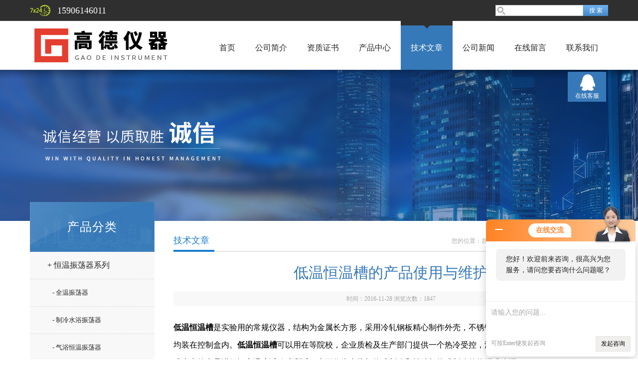

--- FILE ---
content_type: text/html; charset=utf-8
request_url: http://www.czgdyq.cn/Article-220264.html
body_size: 5727
content:
<!doctype html>
<html>
<head>
<meta charset="utf-8">
<title>低温恒温槽的产品使用与维护-常州高德仪器制造有限公司</title>


<link href="/skins/62647/css/style.css" rel="stylesheet" />
<link href="/skins/62647/css/main.css" rel="stylesheet" />
<script src="/skins/62647/js/jquery-1.8.3.min.js" type="text/javascript"></script>
<script src="/skins/62647/js/setimg1.js"></script>
<script>

$(document).ready(function(){
	var obj = $("div.beijing").children("ul.menu").children("li");
	var xid=4;
	$(obj[xid]).addClass("hover");
}); 
</script>
<script type="application/ld+json">
{
"@context": "https://ziyuan.baidu.com/contexts/cambrian.jsonld",
"@id": "http://www.czgdyq.cn/Article-220264.html",
"title": "低温恒温槽的产品使用与维护",
"pubDate": "2016-11-28T10:00:14",
"upDate": "2016-11-28T10:00:14"
    }</script>
<script language="javaScript" src="/js/JSChat.js"></script><script language="javaScript">function ChatBoxClickGXH() { DoChatBoxClickGXH('http://chat.ybzhan.cn',81152) }</script><script>!window.jQuery && document.write('<script src="https://public.mtnets.com/Plugins/jQuery/2.2.4/jquery-2.2.4.min.js">'+'</scr'+'ipt>');</script><script type="text/javascript" src="http://chat.ybzhan.cn/chat/KFCenterBox/62647"></script><script type="text/javascript" src="http://chat.ybzhan.cn/chat/KFLeftBox/62647"></script><script>
(function(){
var bp = document.createElement('script');
var curProtocol = window.location.protocol.split(':')[0];
if (curProtocol === 'https') {
bp.src = 'https://zz.bdstatic.com/linksubmit/push.js';
}
else {
bp.src = 'http://push.zhanzhang.baidu.com/push.js';
}
var s = document.getElementsByTagName("script")[0];
s.parentNode.insertBefore(bp, s);
})();
</script>
</head>

<body>

<!--头部-->
<div id="head">
  <div class="beijing">
    <div class="sousuo">
      <form name="form1" id="form1" method="post" action="/products.html" onsubmit="return checkform(form1)">
        <input name="" type="submit" class="ss_an" value="搜 索"/>
        <input type="text" name="keyword" class="ss_input" onfocus="if (value =='请输入搜索关键字'){value =''}" onblur="if (value =='')" value="" />
      </form>
    </div>
    <span>15906146011</span>
  </div>
</div>
<nav>
  <div class="beijing">
    <span><a href="/"><img src="/skins/62647/images/logo.png"></a></span>
    <ul class="menu">
      <li><a href="/">首页</a></li>
      <li><a href="/aboutus.html"rel="nofollow">公司简介</a></li>
      <li><a href="/honor.html"rel="nofollow">资质证书</a></li>
      <li><a href="/products.html">产品中心</a></li>
      <li><a href="/article.html">技术文章</a></li>
      <li><a href="/news.html">公司新闻</a></li>
      <li><a href="/order.html"rel="nofollow">在线留言</a></li>
      <li><a href="/contact.html"rel="nofollow">联系我们</a></li>
    </ul>
  </div>
</nav>
<div class="banner">
  <div class="banner_1" style="background-image: url(/skins/62647/images/nybanner.jpg)"></div>
  <div class="clear"></div>
</div>
<script src="http://www.ybzhan.cn/mystat.aspx?u=gaodeyiqi"></script>
<!--主体-->
<div class="main">
  <div class="main_left">
  <div class="main_top">产品分类</div>
  <ul class="main_left1">
    
    <li><a href="/ParentList-349731.html" onmouseover="showsubmenu('恒温振荡器系列')">+ 恒温振荡器系列</a></li>
    <div id="submenu_恒温振荡器系列" style="display:none">
      <ul >
        
        <li><a href="/SonList-349732.html" style="font-size:13px; padding-left:45px;">- 全温振荡器</a></li>
        
        <li><a href="/SonList-349738.html" style="font-size:13px; padding-left:45px;">- 制冷水浴振荡器</a></li>
        
        <li><a href="/SonList-349737.html" style="font-size:13px; padding-left:45px;">- 气浴恒温振荡器</a></li>
        
        <li><a href="/SonList-349736.html" style="font-size:13px; padding-left:45px;">- 水浴恒温振荡器</a></li>
        
        <li><a href="/SonList-349739.html" style="font-size:13px; padding-left:45px;">- 恒温恒湿振荡器</a></li>
        
        <li><a href="/SonList-350793.html" style="font-size:13px; padding-left:45px;">- 高温油浴振荡器</a></li>
        
        <li><a href="/SonList-349733.html" style="font-size:13px; padding-left:45px;">- 油浴恒温振荡器</a></li>
        
        <li><a href="/SonList-352140.html" style="font-size:13px; padding-left:45px;">- 双层气浴振荡器</a></li>
        
      </ul>
    </div>
    
    <li><a href="/ParentList-349720.html" onmouseover="showsubmenu('摇床（振荡器）系列')">+ 摇床（振荡器）系列</a></li>
    <div id="submenu_摇床（振荡器）系列" style="display:none">
      <ul >
        
        <li><a href="/SonList-349722.html" style="font-size:13px; padding-left:45px;">- 大容量摇床</a></li>
        
        <li><a href="/SonList-357092.html" style="font-size:13px; padding-left:45px;">- 气浴恒温摇床</a></li>
        
        <li><a href="/SonList-350706.html" style="font-size:13px; padding-left:45px;">- 调速多用振荡器 摇床</a></li>
        
        <li><a href="/SonList-372704.html" style="font-size:13px; padding-left:45px;">- 分液漏斗振荡器</a></li>
        
        <li><a href="/SonList-351895.html" style="font-size:13px; padding-left:45px;">- 微量振荡器</a></li>
        
        <li><a href="/SonList-350353.html" style="font-size:13px; padding-left:45px;">- 无刷变频摇床</a></li>
        
        <li><a href="/SonList-349721.html" style="font-size:13px; padding-left:45px;">- 脱色摇床</a></li>
        
        <li><a href="/SonList-350355.html" style="font-size:13px; padding-left:45px;">- 翻转式摇床</a></li>
        
      </ul>
    </div>
    
    <li><a href="/ParentList-349700.html" onmouseover="showsubmenu('振荡培养箱系列')">+ 振荡培养箱系列</a></li>
    <div id="submenu_振荡培养箱系列" style="display:none">
      <ul >
        
        <li><a href="/SonList-349704.html" style="font-size:13px; padding-left:45px;">- 全温振荡培养箱</a></li>
        
        <li><a href="/SonList-349708.html" style="font-size:13px; padding-left:45px;">- 双层振荡培养箱</a></li>
        
        <li><a href="/SonList-349707.html" style="font-size:13px; padding-left:45px;">- 光照振荡培养箱</a></li>
        
        <li><a href="/SonList-349702.html" style="font-size:13px; padding-left:45px;">- 恒温振荡培养箱</a></li>
        
        <li><a href="/SonList-349710.html" style="font-size:13px; padding-left:45px;">- 恒温恒湿振荡培养箱</a></li>
        
      </ul>
    </div>
    
    <li><a href="/ParentList-349711.html" onmouseover="showsubmenu('恒温培养箱系列')">+ 恒温培养箱系列</a></li>
    <div id="submenu_恒温培养箱系列" style="display:none">
      <ul >
        
        <li><a href="/SonList-349716.html" style="font-size:13px; padding-left:45px;">- 光照恒温培养箱</a></li>
        
        <li><a href="/SonList-349712.html" style="font-size:13px; padding-left:45px;">- 人工气候箱</a></li>
        
        <li><a href="/SonList-349718.html" style="font-size:13px; padding-left:45px;">- 恒温恒湿培养箱</a></li>
        
        <li><a href="/SonList-349717.html" style="font-size:13px; padding-left:45px;">- 电热式培养箱</a></li>
        
        <li><a href="/SonList-349719.html" style="font-size:13px; padding-left:45px;">- 隔水式培养箱</a></li>
        
        <li><a href="/SonList-349713.html" style="font-size:13px; padding-left:45px;">- 生化培养箱</a></li>
        
        <li><a href="/SonList-349714.html" style="font-size:13px; padding-left:45px;">- 厌氧培养箱</a></li>
        
        <li><a href="/SonList-349715.html" style="font-size:13px; padding-left:45px;">- 霉菌培养箱</a></li>
        
        <li><a href="/SonList-363061.html" style="font-size:13px; padding-left:45px;">- 二氧化碳培养箱</a></li>
        
      </ul>
    </div>
    
    <li><a href="/ParentList-349997.html" onmouseover="showsubmenu('搅拌器系列')">+ 搅拌器系列</a></li>
    <div id="submenu_搅拌器系列" style="display:none">
      <ul >
        
        <li><a href="/SonList-349999.html" style="font-size:13px; padding-left:45px;">- 磁力搅拌器</a></li>
        
        <li><a href="/SonList-371177.html" style="font-size:13px; padding-left:45px;">- 多联磁力搅拌器</a></li>
        
        <li><a href="/SonList-352749.html" style="font-size:13px; padding-left:45px;">- 水浴恒温磁力搅拌器</a></li>
        
        <li><a href="/SonList-352748.html" style="font-size:13px; padding-left:45px;">- 多功能磁力搅拌器</a></li>
        
        <li><a href="/SonList-349998.html" style="font-size:13px; padding-left:45px;">- 电动搅拌器</a></li>
        
        <li><a href="/SonList-372610.html" style="font-size:13px; padding-left:45px;">- 多联电动搅拌器</a></li>
        
      </ul>
    </div>
    
    <li><a href="/ParentList-349773.html" onmouseover="showsubmenu('油浴锅系列')">+ 油浴锅系列</a></li>
    <div id="submenu_油浴锅系列" style="display:none">
      <ul >
        
        <li><a href="/SonList-352129.html" style="font-size:13px; padding-left:45px;">- 超级恒温油浴锅</a></li>
        
        <li><a href="/SonList-352128.html" style="font-size:13px; padding-left:45px;">- 数显恒温油浴锅</a></li>
        
      </ul>
    </div>
    
    <li><a href="/ParentList-349760.html" onmouseover="showsubmenu('离心机系列')">+ 离心机系列</a></li>
    <div id="submenu_离心机系列" style="display:none">
      <ul >
        
        <li><a href="/SonList-350787.html" style="font-size:13px; padding-left:45px;">- 智能离心机</a></li>
        
        <li><a href="/SonList-350785.html" style="font-size:13px; padding-left:45px;">- 低速离心机</a></li>
        
        <li><a href="/SonList-350781.html" style="font-size:13px; padding-left:45px;">- 台式离心机</a></li>
        
        <li><a href="/SonList-350782.html" style="font-size:13px; padding-left:45px;">- 落地式离心机</a></li>
        
        <li><a href="/SonList-349761.html" style="font-size:13px; padding-left:45px;">- 高速离心机</a></li>
        
        <li><a href="/SonList-349762.html" style="font-size:13px; padding-left:45px;">- 电动离心机</a></li>
        
        <li><a href="/SonList-349764.html" style="font-size:13px; padding-left:45px;">- 冷冻离心机</a></li>
        
        <li><a href="/SonList-349765.html" style="font-size:13px; padding-left:45px;">- 大容量离心机</a></li>
        
      </ul>
    </div>
    
    <li><a href="/ParentList-350056.html" onmouseover="showsubmenu('水浴锅/水浴槽')">+ 水浴锅/水浴槽</a></li>
    <div id="submenu_水浴锅/水浴槽" style="display:none">
      <ul >
        
        <li><a href="/SonList-350061.html" style="font-size:13px; padding-left:45px;">- 恒温水浴锅</a></li>
        
        <li><a href="/SonList-350835.html" style="font-size:13px; padding-left:45px;">- 低温恒温槽</a></li>
        
        <li><a href="/SonList-350057.html" style="font-size:13px; padding-left:45px;">- 恒温水箱</a></li>
        
        <li><a href="/SonList-350808.html" style="font-size:13px; padding-left:45px;">- 玻璃恒温水浴</a></li>
        
        <li><a href="/SonList-350838.html" style="font-size:13px; padding-left:45px;">- 冷热循环水槽</a></li>
        
        <li><a href="/SonList-350058.html" style="font-size:13px; padding-left:45px;">- 超级恒温水浴锅</a></li>
        
        <li><a href="/SonList-350060.html" style="font-size:13px; padding-left:45px;">- 恒温磁力搅拌水浴锅</a></li>
        
      </ul>
    </div>
    
    <li><a href="/ParentList-349769.html" onmouseover="showsubmenu('捣碎匀浆机|粉碎机')">+ 捣碎匀浆机|粉碎机</a></li>
    <div id="submenu_捣碎匀浆机|粉碎机" style="display:none">
      <ul >
        
        <li><a href="/SonList-373850.html" style="font-size:13px; padding-left:45px;">- 粉碎机</a></li>
        
        <li><a href="/SonList-349771.html" style="font-size:13px; padding-left:45px;">- 组织捣碎匀浆机</a></li>
        
        <li><a href="/SonList-349772.html" style="font-size:13px; padding-left:45px;">- 可调速匀浆机</a></li>
        
      </ul>
    </div>
    
    <li><a href="/ParentList-349740.html" onmouseover="showsubmenu('摇瓶机系列')">+ 摇瓶机系列</a></li>
    <div id="submenu_摇瓶机系列" style="display:none">
      <ul >
        
        <li><a href="/SonList-352200.html" style="font-size:13px; padding-left:45px;">- 单层摇瓶机</a></li>
        
        <li><a href="/SonList-349742.html" style="font-size:13px; padding-left:45px;">- 双层摇瓶机</a></li>
        
        <li><a href="/SonList-349741.html" style="font-size:13px; padding-left:45px;">- 双层全温摇瓶柜</a></li>
        
        <li><a href="/SonList-352198.html" style="font-size:13px; padding-left:45px;">- 大容量摇瓶机</a></li>
        
      </ul>
    </div>
    
    <li><a href="/ParentList-373066.html" onmouseover="showsubmenu('干燥箱|试验箱系列')">+ 干燥箱|试验箱系列</a></li>
    <div id="submenu_干燥箱|试验箱系列" style="display:none">
      <ul >
        
        <li><a href="/SonList-373067.html" style="font-size:13px; padding-left:45px;">- 干燥箱</a></li>
        
        <li><a href="/SonList-423116.html" style="font-size:13px; padding-left:45px;">- 盐雾试验箱</a></li>
        
        <li><a href="/SonList-373068.html" style="font-size:13px; padding-left:45px;">- 低温试验箱</a></li>
        
      </ul>
    </div>
    
    <li><a href="/ParentList-349743.html" onmouseover="showsubmenu('采样器系列')">+ 采样器系列</a></li>
    <div id="submenu_采样器系列" style="display:none">
      <ul >
        
        <li><a href="/SonList-349744.html" style="font-size:13px; padding-left:45px;">- 大气采样器</a></li>
        
        <li><a href="/SonList-349746.html" style="font-size:13px; padding-left:45px;">- 土壤采样器</a></li>
        
        <li><a href="/SonList-349747.html" style="font-size:13px; padding-left:45px;">- 粉尘采样器</a></li>
        
        <li><a href="/SonList-349749.html" style="font-size:13px; padding-left:45px;">- 污泥采样器</a></li>
        
        <li><a href="/SonList-349750.html" style="font-size:13px; padding-left:45px;">- 水质自动采样器</a></li>
        
        <li><a href="/SonList-349751.html" style="font-size:13px; padding-left:45px;">- 空气微生物采样器</a></li>
        
      </ul>
    </div>
    
    <li><a href="/ParentList-349753.html" onmouseover="showsubmenu('蒸馏器系列')">+ 蒸馏器系列</a></li>
    <div id="submenu_蒸馏器系列" style="display:none">
      <ul >
        
        <li><a href="/SonList-349755.html" style="font-size:13px; padding-left:45px;">- 不锈钢蒸馏水器</a></li>
        
        <li><a href="/SonList-349756.html" style="font-size:13px; padding-left:45px;">- 石英亚沸蒸馏器</a></li>
        
        <li><a href="/SonList-350754.html" style="font-size:13px; padding-left:45px;">- 石英亚沸纯蒸馏器</a></li>
        
        <li><a href="/SonList-349759.html" style="font-size:13px; padding-left:45px;">- 石英自动加液蒸馏器</a></li>
        
        <li><a href="/SonList-422597.html" style="font-size:13px; padding-left:45px;">- 真空泵/循环泵</a></li>
        
      </ul>
    </div>
    
    <li><a href="/ParentList-373025.html" onmouseover="showsubmenu('分析检测仪器')">+ 分析检测仪器</a></li>
    <div id="submenu_分析检测仪器" style="display:none">
      <ul >
        
        <li><a href="/SonList-373027.html" style="font-size:13px; padding-left:45px;">- 分析仪</a></li>
        
      </ul>
    </div>
    
    <li><a href="/ParentList-375879.html" onmouseover="showsubmenu('电加热系列')">+ 电加热系列</a></li>
    <div id="submenu_电加热系列" style="display:none">
      <ul >
        
        <li><a href="/SonList-375886.html" style="font-size:13px; padding-left:45px;">- 马弗炉|高温烘箱</a></li>
        
        <li><a href="/SonList-376243.html" style="font-size:13px; padding-left:45px;">- 恒温消解仪</a></li>
        
        <li><a href="/SonList-550854.html" style="font-size:13px; padding-left:45px;">- 电热沙浴锅 盐浴锅</a></li>
        
        <li><a href="/SonList-375892.html" style="font-size:13px; padding-left:45px;">- 电热套</a></li>
        
        <li><a href="/SonList-375889.html" style="font-size:13px; padding-left:45px;">- 电热板</a></li>
        
      </ul>
    </div>
    
    <li><a href="/ParentList-770062.html" onmouseover="showsubmenu('环保设备')">+ 环保设备</a></li>
    <div id="submenu_环保设备" style="display:none">
      <ul >
        
      </ul>
    </div>
    
  </ul>
</div>
<script>
  $(document).ready(function(){
	  var obj = $("#subNav").children("li");
	  var lid="#page1";
	  //alert(lid);
	  //$(obj[xid]).removeClass();
	  $(lid).addClass("hover");
  }); 
</script>
  <div class="main_right">
    <div class="main_top1">
      <p>您的位置：<a href="/">首页</a>  > <a href="/article.html" title="技术文章">技术文章</a>  > 低温恒温槽的产品使用与维护</p>
      <big>技术文章</big>
    </div>
    <div class="clear"></div>
    <div class="news_top">
      <h2>低温恒温槽的产品使用与维护</h2>
      <p>时间：2016-11-28 浏览次数：<span id="llcs">1847</span></p>
    </div>
    <div class="news_article" deep="2"><p><span style="color:#000000"><span style="font-size:16px"><span style="font-family:宋体"><strong>低温恒温槽</strong>是实验用的常规仪器，<span style="background-color:rgb(255,255,255)">结构为金属长方形，采用冷轧钢板精心制作外壳，不锈钢内胆，数显温控仪，电源，水泵均装在控制盒内。</span><strong>低温恒温槽</strong>可以用在<span style="background-color:rgb(255,255,255)">等院校，企业质检及生产部门提供一个热冷受控，温度均匀恒定的场源，对试验样品或生产的产品进行恒定温度试验或测试，也可作为直接加热或制冷和辅助加热或制冷的热源或冷源。</span></span></span></span></p><p><span style="color:#000000"><span style="font-size:16px"><span style="font-family:宋体"><strong>低温恒温槽</strong>使用前，请仔细阅读说明书，熟悉仪器及控制面板部分，用兆欧表测量电源，插头，接地是否有缘不良或短路情况。按温度设定方法设定好实验温度，待温度恒定之后，即可开始实验。恒温加热解质，使用蒸馏水，禁止使用河水和硬质水，若用自来水，则应在每次使用后，对恒温锅内进行一次清洗工作，防止加热器上因积聚水垢而影响恒温灵敏度。</span></span></span></p><p><span style="color:#000000"><span style="font-size:16px"><span style="font-family:宋体"><strong>低温恒温槽</strong>使用时候按SET键可设定或查看温度设定点。按一下SET键数码管字符开始闪动,表示仪表进入设定状态,按△键设定值增加，按▽键设定值减小，长按△键或▽键数据会快速变动，再一次按SET键仪表回到正常工作状态温度设定完毕，即可开启加热和循环泵开关。</span></span></span></p><p><span style="color:#000000"><span style="font-size:16px"><span style="font-family:宋体"><strong>低温恒温槽</strong><span style="background-color:rgb(255,255,255)">如果需要修调节器和更换加热管时，只要拆下控制器上的盖板，即可更换。如果是压缩机出现故障，则比较复杂一些，常见的可能情况有：</span></span></span></span></p><p><span style="color:#000000"><span style="font-size:16px"><span style="font-family:宋体"><span style="background-color:rgb(255,255,255)">&nbsp;&nbsp;&nbsp;&nbsp;&nbsp; 1、工质液体进入气阀造成液击，解决方案：将膨胀阀关小或者暂时关闭；</span><br /><br /><span style="background-color:rgb(255,255,255)">&nbsp;&nbsp;&nbsp;&nbsp;&nbsp;&nbsp;2、油太多造成液击，解决方案：检查油面；基础螺栓松动发生振动，解决方案：拧紧基础螺栓；</span><br /><br /><span style="background-color:rgb(255,255,255)">&nbsp;&nbsp;&nbsp;&nbsp;&nbsp;&nbsp;3、运转时活塞撞击排气阀，解决方案：检查排气阀螺栓是否松动；</span><br /><br /><span style="background-color:rgb(255,255,255)">&nbsp;&nbsp;&nbsp;&nbsp;&nbsp;&nbsp;4、轴承磨损，解决方案：更换新的或者进行维修，根据磨损程度。</span><br /><br /><span style="background-color:rgb(255,255,255)">&nbsp;&nbsp;&nbsp;&nbsp;&nbsp;&nbsp;5、阀片损坏，解决方案：更换新阀片；</span><br /><span style="background-color:rgb(255,255,255)">常州高德仪器制造有限公司建议电器部分应找专业人员或返回厂家维修，我公司在</span><strong>低温恒温槽</strong>的生产制造及售后维护方面有丰富的经验，欢迎新老朋友垂询<span style="background-color:rgb(255,255,255)">。</span></span></span></span></p><p><span style="color:#000000"><span style="font-size:16px"><span style="font-family:宋体"><span style="background-color:rgb(255,255,255)"></span></span></span></span></p></div>
    <ul class="news_page"><li><span>(上一篇)</span>：<a href="/Article-221040.html">电热恒温干燥箱与真空干燥箱的功能特性</a></li><li><span>(下一篇)</span>：<a href="/Article-220082.html">数显水浴恒温振荡器常见故障及解决方法</a></li></ul>
  </div>
  <div class="clear"></div>
</div>
<div id="foot">
  <div class="beijing">
    <p><a href="/">首页</a>|<a href="/aboutus.html"rel="nofollow">公司简介</a>|<a href="/honor.html"rel="nofollow">资质证书</a>|<a href="/products.html">产品中心</a>|<a href="/article.html">技术文章</a>|<a href="/news.html">公司新闻</a>|<a href="/contact.html"rel="nofollow">联系我们</a>|<A href="/sitemap.xml" target="_blank">GoogleSitemap</A></p>
    <p>联系人：高小辉&nbsp;&nbsp;&nbsp; 邮箱：769329952@qq.com</p>
    <p><a href="http://www.ybzhan.cn/login" target="_blank" rel="nofollow">管理登陆</a> 技术支持：<a href="http://www.ybzhan.cn" target="_blank" rel="nofollow">仪表网</a></p>
    
  </div>
  <div class="foot">
    <div class="beijing" style=" padding:10px 0;">
      <p>&copy; 2025 常州高德仪器制造有限公司 版权所有 备案号：<a href="http://beian.miit.gov.cn/"rel="nofollow">苏ICP备14049928号-1</a> 总访问量：505430</p>
    </div>
  </div>
</div>
<dl class="body_right">
  <dd><a target="_blank" href="http://wpa.qq.com/msgrd?v=3&uin=769329952&site=qq&menu=yes"rel="nofollow">在线客服</a></dd>
  <dt><span>返回顶部</span></dt>	
</dl>
<script type="text/javascript" src="/skins/62647/js/xmsz_common.js"></script>
<script type="text/javascript" src="/skins/62647/js/pt_js.js"></script>
<script type="text/javascript" src="/skins/62647/js/setimg1.js"></script>
<!--[if IE 6]><script type="text/javascript" src="/Skins/js/pngfix.js"></script><![endif]-->



 <script type='text/javascript' src='/js/VideoIfrmeReload.js?v=001'></script>
  
</html></body>

--- FILE ---
content_type: text/css
request_url: http://www.czgdyq.cn/skins/62647/css/main.css
body_size: 3416
content:
@charset "utf-8";
 /*  
*@description: 内页 
*@author: name 林异频  
*@update: name (2015-08-22 18:32)更新 */
/**************main**************/
.main{ clear: both; background: url(../images/main_left1.jpg) repeat-y; margin: 0 auto; width: 1160px; margin-bottom:20px;}
.main_left{float: left; width: 268px; margin: -38px 20px 0 0;position: relative; z-index: 5; display:inline-block;}
.main_top{ clear: both; overflow: hidden; background:url(../images/main_left.jpg) no-repeat 0 0; width: 250px; text-align: center; color: #fff; font-size: 24px; line-height:100px; letter-spacing: 1px;}
.main_top2{ clear: both; overflow: hidden; background:url(../images/main_left.jpg) no-repeat 0 0; width: 250px; text-align: center; color: #fff; font-size: 24px; line-height:50px; letter-spacing: 1px;}

.main_left1{ clear:both; overflow: hidden;}
.main_left1 li{ clear:both; overflow: hidden; line-height:48px;background: url(../images/main_left3.png) no-repeat 0 bottom; padding: 3px 0 4px;font-size: 16px;}
.main_left1 li a{ height: 48px; display: block; overflow: hidden; padding: 0 35px;}
.main_left1 li a:hover,.main_left1 li.hover a{ background: url(../images/main_left2.jpg) no-repeat right center #797979; color: #fff;}
.main_right{ overflow: hidden; padding-top:20px;}
.main_top1{border-bottom: 2px solid #e5e6e5; clear: both; height:40px; line-height: 40px;}
.main_top1 p{float: right; color: #adadad; line-height: 40px;margin-left: 10px; display: inline-block; overflow: hidden;}
.main_top1 p a{ color: #adadad;}
.main_top1 big{float: left; border-bottom: 4px solid #1a7ece; color: #1a7ece; font-size: 18px; position: relative; z-index: 1; margin-bottom: -2px; line-height: 38px; padding-right: 10px; display: inline-block;}
.main_top3{ clear: both; overflow: hidden; padding: 10px 0;}
.main_top3 p{ border-left: 10px solid #373737; background: #3679b8; color: #fff;font-size: 14px; padding-left: 20px; line-height: 40px;}

.page{ clear: both; overflow: hidden; padding: 30px 0; text-align: center; color: #a7a7a7;}
.page a{ border: 1px solid #c3c3c3;border-radius: 3px; line-height: 24px; padding: 0 10px; display: inline-block; margin: 0 2px;}
.page a.page_prev{ background: url(../images/page_prev.png) no-repeat 0 center; padding-left: 15px;}
.page a.page_next{ background: url(../images/page_next.png) no-repeat right center; padding-right: 15px;}
.page a.thisclass,.page a:hover,.page a#ben{ background-color: #5d87dd; color: #fff; border: 1px solid #5d87dd;}
.page span{ display: inline-block; overflow: hidden; padding: 0 3px;}
.page_i1{ border: 1px solid #a9a9a9; width: 40px; text-align: center; line-height: 24px; height: 24px; overflow: hidden;}
.page_i2{ border: 1px solid #c3c3c3; border-radius: 3px; padding: 0 15px 0 10px; display: inline-block; cursor: pointer; height: 26px; background: url(../images/page_next.png) no-repeat right center;}
/**************产品中心**************/
.product{ clear:both; overflow: hidden; padding:15px 6px 0;}
.product big{ clear: both; overflow: hidden; text-align: center; font-size: 24px; color: #3679b8; display: block;}
.product ul{ clear: both; overflow: hidden; padding: 10px 0 0;}
.product ul li{float: left; width: 256px; margin:6px 44px 6px 0; background: url(../images/index2_1.jpg) no-repeat 0 bottom; padding-bottom: 18px; display: inline-block; overflow: hidden;}
.product ul li.index2_last{ margin-right: 0; float: right;}
.product ul li .prol{border: 5px solid #989898; display: block; clear: both; overflow: hidden;position: relative;}
.product ul li .prol:hover{ border-color: #1a7ece;}
.product ul li .prol a{ color:#fff !important;}
.product ul li .proimg_bk{ width: 246px; height: 182px;position:relative;display:table-cell;text-align:center;vertical-align:middle;}
.product ul li span{text-align:center;position:static;+position:absolute;top:50%;}
.product ul li span img {vertical-align:middle;position:static;+position:relative;top:-50%;left:-50%; max-width:240px; max-height:180px}


.product ul li p{left: 0; bottom: 0; background: url(../images/index2.png) repeat; z-index: 2; text-align: center; line-height: 34px; font-size: 14px; color: #fff; width: 100%;}
.product ul li p span{ display:block; width:245px;overflow:hidden; white-space:nowrap;text-overflow:ellipsis;}
.product1{ clear: both; overflow: hidden; padding: 10px 0; line-height: 2; color: #686868;}
.product1 ul li{ float:left; width:210px;overflow:hidden; white-space:nowrap;text-overflow:ellipsis; height:24px; line-height:24px;}
.pro_1 img{max-width: 100%;}
.pro_2 table{ text-align: center; vertical-align: middle;border:solid #e5e5e5;border-width: 1px 0 1px 1px; }
.pro_2 table th{ background: #f2f0f0; line-height: 28px; color:#000; border-right: 1px solid #e5e5e5;}
.pro_2 td{ line-height: 34px; border: solid #e5e5e5; border-width: 1px 1px 0 0;}
.pro_2 td.pro_c{ color: #000;}
.pro_3 li{ float: left; overflow: hidden; width:48%; margin-right: 2%; display: inline-block; line-height: 24px; height: 24px;}
.pro_3 li a{ color: #686868;}
.pro_3 li a:hover{ color:#3679b8 ;}
.pro_logo{ clear: both; overflow: hidden; margin: 0 auto; padding:1px 1px 20px; width: 729px;}
.pro_logo li{float: left; width: 90px; height: 90px; position: relative;z-index: 1; border: 1px solid #d9d9d9; margin: -1px -1px 0 0;}
.pro_logo li i{ width: 90px; height: 90px; display:table; overflow: hidden; text-align: c; vertical-align: middle;}
.pro_logo li em{ display: table-cell; height: 90px; vertical-align: middle; overflow: h; *writing-mode:rl-rl; *display: block;*font-size:70px;}
.pro_logo li img{ max-height: 90px; max-width: 90px; }
.product_article{ clear: both; overflow: hidden; padding: 25px 6px;}
.product_article dt{float: left; border: 5px solid #989898; width:530px; margin-right: 25px; display: inline-block; overflow: hidden;}
.product_article dd{ overflow: hidden;font-size: 14px; color: #3679b8; line-height: 2.6;}
.prod_gs {
    width: 295px;
    height: 300px;
    float: right;
}
.prod_view_name{width: 100%;line-height: 48px;overflow: hidden;font-size: 20px;color: #444444;}
.prod_view_name b{font-weight: normal;}
.prod_view_name_bt,.prod_view_time{display: none;}
.prod_view_ms{margin-top: 52px;width: 100%;height: 178px;line-height: 26px;font-size: 12px;color: #979797;overflow: hidden;}
/**************公司简介**************/
.about{ padding: 30px 0; clear: both; overflow: hidden; font-size: 14px; color: #686868; line-height: 2.2;}
/**************公司新闻**************/
.news{ clear: both; overflow: hidden;}
.news li{ clear: both; overflow: hidden; padding: 20px 0; border-bottom: 1px dashed #d4d3d3;}
.index_news1{float: left; width:85px; height: 85px; text-align: center; display: inline-block;margin:0 15px 0 0; overflow: hidden; background: #848484; color: #fff;font-family: tahoma;}
.index_news1 big{ display: block; clear: both; overflow: hidden;font-size: 36px; margin-top:13px; line-height:40px;}
.index_news1 p{ display: block; clear:both; overflow: hidden;filter:alpha(opacity=50); -moz-opacity:0.5;-khtml-opacity:0.5; opacity:0.5; line-height: 18px;}
.index_news2{overflow: hidden;line-height: 26px;font-size: 14px;}
.index_news2 a{ color: #1a7ece;height: 26px; text-overflow: ellipsis; white-space: nowrap; overflow:hidden; font-weight:bold;font-size: 16px;}
.index_news2 p{ height: 52px; overflow: hidden;}
.news li:hover .index_news1{ color: #fff; background: #3779b8;}
.news_top{ clear: both; overflow: hidden; padding: 15px 0; text-align: center;}
.news_top h2{ color: #3679b8;font-size: 30px; padding-bottom: 10px;font-weight: lighter;}
.news_top p{ background: #f8f8f8; line-height: 30px; clear: both; overflow: hidden; color: #a5a5a5;}
.news_article{ clear: both; overflow: hidden; padding: 10px 0 30px; line-height: 2.2;font-size: 14px; color: #686868;}
.news_article img{ max-width: 100%;}
.news_page{ clear:both; overflow: hidden; border-top: 3px solid #f8f8f8; padding: 20px 0;}
.news_page li{ clear: both; overflow: hidden; color: #a5a5a5; line-height: 2;}
.news_page li a{ color: #a5a5a5;}
.news_page li a:hover{ color: #3679b8;}
/**************联系我们**************/
.contact{ clear: both; overflow: hidden; padding: 20px 0;font-size: 14px; color:#686868; line-height:2.2;}
.contact h2{font-weight: lighter; clear: both; overflow: hidden; color: #3679b8;}
.contact big{ clear: both;overflow: hidden; font-size: 16px; display: block; color: #000;}
.contact_map{ clear: both; overflow: hidden; padding: 30px 0;}
.contact img{ max-width: 100%;}
/**************使用案例**************/
.case{clear: both; overflow: hidden;padding:5px 0 20px;}


.case1{ width:550px; clear:both;position:relative;overflow:hidden;margin: 0 auto; padding: 30px 0 50px;}
.case1 .pic{ width:100%; height:72px; clear: both; overflow: hidden;position: relative;  margin-top: 15px;}
.case1 .small_pic{ clear:both; width:480px; height:72px; margin: 0 auto;}
.case1 .small_pic ul li{overflow:hidden;cursor:pointer;float: left; width: 96px; height: 70px; margin: 0 11px; display: inline-block; border: 1px solid #ccc;}
.case1 .small_pic ul li.on{ border-color:#3679b8}
.case1 .small_pic ul li center{ width:96px; height:70px; overflow:hidden}
.case1 .small_pic ul li img{vertical-align:middle}
.case1 .next_1,.case1 .prev_1{ height:100%; width:24px; display:block; clear:both; overflow:hidden;position: absolute; top: 0;}
.case1 .prev_1{background:url(../images/case_left.jpg) no-repeat 0 center; left: 0;}
.case1 .next_1{ background:url(../images/case_right.jpg) no-repeat 0 center; right: 0;}

.case1 .big_pic{ width:100%;text-align:center; overflow:hidden;}
.case1 .big_pic li{clear: both; overflow: hidden;}
.case1 .big_pic li img{ width:538px; padding: 5px; border: 1px solid #ccc; }

/**************资质证书**************/
.honner{ clear: both; overflow: hidden; padding: 10px 0;}
.honner li{float:left; text-align: center; font-size: 14px; width:200px; margin: 10px 24px 0 0; display: inline-block; overflow: hidden;}
.honner li em{ width: 200px; height: 260px; margin-bottom: 10px; display: block; overflow:hidden;}
.honner li.honner_nr{ margin-right: 0;}

.index_app{ clear: both; overflow: hidden; padding: 12px 0 10px;}
.index_app li{ clear: both; overflow: hidden; border-bottom: 1px dashed #bcbcbc; line-height: 39px; background: url(../images/index4.png) no-repeat 5px center; padding-left: 20px; font-size: 14px; white-space: nowrap; text-overflow: ellipsis;}

/*产品居中代码*/
.proimg_bk1{ width:530px; height:350px; border:1px solid #ddd;position:relative;display:table-cell;text-align:center;vertical-align:middle;}
.proimg_bk1 .proimg1{width:530px;line-height:350px;height:350px;text-align:center;position:static;+position:absolute;top:50%}
.proimg_bk1 img {vertical-align:middle;position:static;+position:relative;top:-50%;left:-50%; max-width:500px; max-height:320px}


.proR{ width:840px;}
.proR h2{ height:40px; background:#0c9dd0; line-height:40px; font-size:20px; font-weight:normal; color:#fff; text-indent:10px;}
.proR h2 span{ font-size:14px; margin-left:10px; font-family:arial; color:#fff;}
.proR h2 a{ font-size:14px; color:#fff; float:right; margin-right:10px;}

.proR .cp{ border:1px solid #ccc; border-top:none; padding:25px 20px; border-bottom:17px solid #ccc;}
.proR .cp h3{ height:30px; line-height:30px; font-size:18px; color:#009240; font-weight:normal; text-align:center;}
.proR ul{ width:825px; overflow:hidden;}
.proR ul li{ width:250px; height:204px; position:relative; margin-right:25px; float:left; margin-top:25px;}
.proR ul li .proimg_bk{ width:250px; height:168px; border:1px solid #ccc; position:relative;display:table-cell;text-align:center;vertical-align:middle;}
.proR ul li .proimg_bk .proimg{width:250px;line-height:168px;*line-height:200px;height:168px;*height:200px;text-align:center;position:static;+position:absolute;top:50%}
.proR ul li .proimg_bk img {vertical-align:middle;position:static;+position:relative;top:-50%;left:-50%; max-width:245px; max-height:153px}
.proR ul li p{ height:35px; background:#0c9dd0; text-align:center; line-height:35px; font-size:14px; color:#fff;}
.proR ul li:hover .proimg_bk{ border:1px solid #009240; border-bottom:none;}
.proR ul li:hover p{ background:#009240;}
.proR ul li .hei{ width:248px; height:168px; background:#000; position:absolute; left:1px; top:1px;filter:alpha(opacity=70); -moz-opacity:0.7; -khtml-opacity: 0.7; opacity: 0.7; display:none;}
.proR ul li .Detail{ position:absolute; left:64px; top:69px; width:120px; height:30px; display:block; background:#009240; font-size:14px; text-align:center; line-height:30px; color:#fff;  display:none;}
.proR ul li:hover .Detail{ display:block;}
.proR ul li:hover .hei{ display:block;}

--- FILE ---
content_type: application/javascript
request_url: http://www.czgdyq.cn/skins/62647/js/setimg1.js
body_size: 492
content:

var  flag=false;  
function  SetImage(ImgD,width,Height){  
     var  image=new  Image(); 
     image.src=ImgD.src;  
     if(image.width>0 && image.height>0){  
       flag=true;  
       if(image.width/image.height >= width/Height){  
         ImgD.height=Height;
         ImgD.width=(image.width*Height)/image.height;            
         }  
       else{  
         ImgD.width=width;  
         ImgD.height=(image.height*width)/image.width;  
         }  
       }  
}